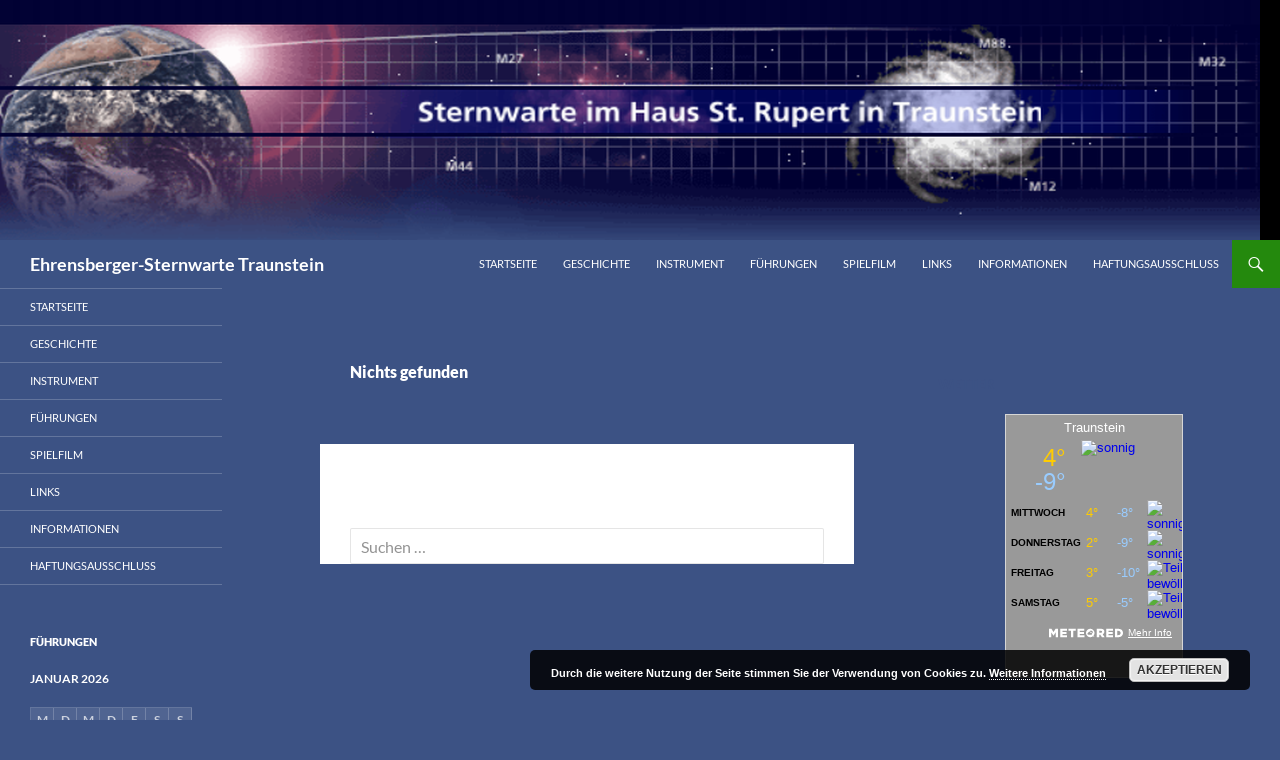

--- FILE ---
content_type: application/javascript
request_url: https://www.daswetter.com/wid_loader/14804d69b6994c48fbd7910616aedd2a
body_size: 179
content:
(function(w) {var d = w.document;var c = d.getElementById("cont_14804d69b6994c48fbd7910616aedd2a");if (c) {c.style.cssText = "width: 176px; color: #000000; background-color: #999999; border:1px solid #D6D6D6; margin: 0 auto; font-family: Arial;";var e = d.createElement("iframe");e.style.cssText = "width:176px; color:#000000; height:234px;";e.id = "14804d69b6994c48fbd7910616aedd2a";e.src='https://www.daswetter.com/getwid/14804d69b6994c48fbd7910616aedd2a';e.frameBorder = 0;e.allowTransparency = true;e.scrolling = "no";e.name = "flipe";c.appendChild(e);}})(window);